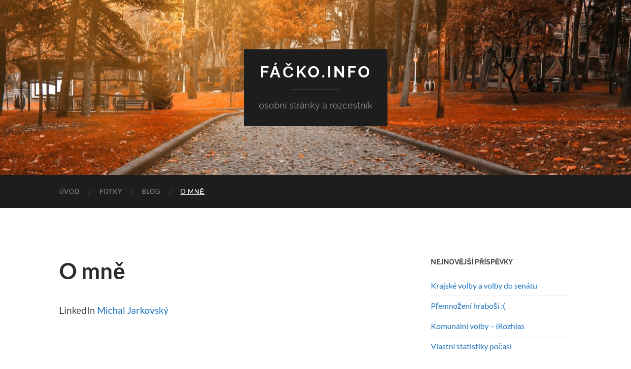

--- FILE ---
content_type: text/html; charset=UTF-8
request_url: http://facko.info/about/
body_size: 8009
content:
<!DOCTYPE html>

<html lang="cs">

	<head>

		<meta http-equiv="content-type" content="text/html" charset="UTF-8" />
		<meta name="viewport" content="width=device-width, initial-scale=1.0" >

		<link rel="profile" href="http://gmpg.org/xfn/11">

		<title>O mně &#8211; Fáčko.info</title>
<meta name='robots' content='max-image-preview:large' />
<link rel="alternate" type="application/rss+xml" title="Fáčko.info &raquo; RSS zdroj" href="https://facko.info/feed/" />
<link rel="alternate" type="application/rss+xml" title="Fáčko.info &raquo; RSS komentářů" href="https://facko.info/comments/feed/" />
<script type="text/javascript">
/* <![CDATA[ */
window._wpemojiSettings = {"baseUrl":"https:\/\/s.w.org\/images\/core\/emoji\/14.0.0\/72x72\/","ext":".png","svgUrl":"https:\/\/s.w.org\/images\/core\/emoji\/14.0.0\/svg\/","svgExt":".svg","source":{"concatemoji":"http:\/\/facko.info\/wp-includes\/js\/wp-emoji-release.min.js?ver=6.4.1"}};
/*! This file is auto-generated */
!function(i,n){var o,s,e;function c(e){try{var t={supportTests:e,timestamp:(new Date).valueOf()};sessionStorage.setItem(o,JSON.stringify(t))}catch(e){}}function p(e,t,n){e.clearRect(0,0,e.canvas.width,e.canvas.height),e.fillText(t,0,0);var t=new Uint32Array(e.getImageData(0,0,e.canvas.width,e.canvas.height).data),r=(e.clearRect(0,0,e.canvas.width,e.canvas.height),e.fillText(n,0,0),new Uint32Array(e.getImageData(0,0,e.canvas.width,e.canvas.height).data));return t.every(function(e,t){return e===r[t]})}function u(e,t,n){switch(t){case"flag":return n(e,"\ud83c\udff3\ufe0f\u200d\u26a7\ufe0f","\ud83c\udff3\ufe0f\u200b\u26a7\ufe0f")?!1:!n(e,"\ud83c\uddfa\ud83c\uddf3","\ud83c\uddfa\u200b\ud83c\uddf3")&&!n(e,"\ud83c\udff4\udb40\udc67\udb40\udc62\udb40\udc65\udb40\udc6e\udb40\udc67\udb40\udc7f","\ud83c\udff4\u200b\udb40\udc67\u200b\udb40\udc62\u200b\udb40\udc65\u200b\udb40\udc6e\u200b\udb40\udc67\u200b\udb40\udc7f");case"emoji":return!n(e,"\ud83e\udef1\ud83c\udffb\u200d\ud83e\udef2\ud83c\udfff","\ud83e\udef1\ud83c\udffb\u200b\ud83e\udef2\ud83c\udfff")}return!1}function f(e,t,n){var r="undefined"!=typeof WorkerGlobalScope&&self instanceof WorkerGlobalScope?new OffscreenCanvas(300,150):i.createElement("canvas"),a=r.getContext("2d",{willReadFrequently:!0}),o=(a.textBaseline="top",a.font="600 32px Arial",{});return e.forEach(function(e){o[e]=t(a,e,n)}),o}function t(e){var t=i.createElement("script");t.src=e,t.defer=!0,i.head.appendChild(t)}"undefined"!=typeof Promise&&(o="wpEmojiSettingsSupports",s=["flag","emoji"],n.supports={everything:!0,everythingExceptFlag:!0},e=new Promise(function(e){i.addEventListener("DOMContentLoaded",e,{once:!0})}),new Promise(function(t){var n=function(){try{var e=JSON.parse(sessionStorage.getItem(o));if("object"==typeof e&&"number"==typeof e.timestamp&&(new Date).valueOf()<e.timestamp+604800&&"object"==typeof e.supportTests)return e.supportTests}catch(e){}return null}();if(!n){if("undefined"!=typeof Worker&&"undefined"!=typeof OffscreenCanvas&&"undefined"!=typeof URL&&URL.createObjectURL&&"undefined"!=typeof Blob)try{var e="postMessage("+f.toString()+"("+[JSON.stringify(s),u.toString(),p.toString()].join(",")+"));",r=new Blob([e],{type:"text/javascript"}),a=new Worker(URL.createObjectURL(r),{name:"wpTestEmojiSupports"});return void(a.onmessage=function(e){c(n=e.data),a.terminate(),t(n)})}catch(e){}c(n=f(s,u,p))}t(n)}).then(function(e){for(var t in e)n.supports[t]=e[t],n.supports.everything=n.supports.everything&&n.supports[t],"flag"!==t&&(n.supports.everythingExceptFlag=n.supports.everythingExceptFlag&&n.supports[t]);n.supports.everythingExceptFlag=n.supports.everythingExceptFlag&&!n.supports.flag,n.DOMReady=!1,n.readyCallback=function(){n.DOMReady=!0}}).then(function(){return e}).then(function(){var e;n.supports.everything||(n.readyCallback(),(e=n.source||{}).concatemoji?t(e.concatemoji):e.wpemoji&&e.twemoji&&(t(e.twemoji),t(e.wpemoji)))}))}((window,document),window._wpemojiSettings);
/* ]]> */
</script>
<link rel='stylesheet' id='sbi_styles-css' href='http://facko.info/wp-content/plugins/instagram-feed/css/sbi-styles.min.css?ver=6.2.5' type='text/css' media='all' />
<style id='wp-emoji-styles-inline-css' type='text/css'>

	img.wp-smiley, img.emoji {
		display: inline !important;
		border: none !important;
		box-shadow: none !important;
		height: 1em !important;
		width: 1em !important;
		margin: 0 0.07em !important;
		vertical-align: -0.1em !important;
		background: none !important;
		padding: 0 !important;
	}
</style>
<link rel='stylesheet' id='wp-block-library-css' href='http://facko.info/wp-includes/css/dist/block-library/style.min.css?ver=6.4.1' type='text/css' media='all' />
<style id='classic-theme-styles-inline-css' type='text/css'>
/*! This file is auto-generated */
.wp-block-button__link{color:#fff;background-color:#32373c;border-radius:9999px;box-shadow:none;text-decoration:none;padding:calc(.667em + 2px) calc(1.333em + 2px);font-size:1.125em}.wp-block-file__button{background:#32373c;color:#fff;text-decoration:none}
</style>
<style id='global-styles-inline-css' type='text/css'>
body{--wp--preset--color--black: #000000;--wp--preset--color--cyan-bluish-gray: #abb8c3;--wp--preset--color--white: #fff;--wp--preset--color--pale-pink: #f78da7;--wp--preset--color--vivid-red: #cf2e2e;--wp--preset--color--luminous-vivid-orange: #ff6900;--wp--preset--color--luminous-vivid-amber: #fcb900;--wp--preset--color--light-green-cyan: #7bdcb5;--wp--preset--color--vivid-green-cyan: #00d084;--wp--preset--color--pale-cyan-blue: #8ed1fc;--wp--preset--color--vivid-cyan-blue: #0693e3;--wp--preset--color--vivid-purple: #9b51e0;--wp--preset--color--accent: #1e73be;--wp--preset--color--dark-gray: #444;--wp--preset--color--medium-gray: #666;--wp--preset--color--light-gray: #888;--wp--preset--gradient--vivid-cyan-blue-to-vivid-purple: linear-gradient(135deg,rgba(6,147,227,1) 0%,rgb(155,81,224) 100%);--wp--preset--gradient--light-green-cyan-to-vivid-green-cyan: linear-gradient(135deg,rgb(122,220,180) 0%,rgb(0,208,130) 100%);--wp--preset--gradient--luminous-vivid-amber-to-luminous-vivid-orange: linear-gradient(135deg,rgba(252,185,0,1) 0%,rgba(255,105,0,1) 100%);--wp--preset--gradient--luminous-vivid-orange-to-vivid-red: linear-gradient(135deg,rgba(255,105,0,1) 0%,rgb(207,46,46) 100%);--wp--preset--gradient--very-light-gray-to-cyan-bluish-gray: linear-gradient(135deg,rgb(238,238,238) 0%,rgb(169,184,195) 100%);--wp--preset--gradient--cool-to-warm-spectrum: linear-gradient(135deg,rgb(74,234,220) 0%,rgb(151,120,209) 20%,rgb(207,42,186) 40%,rgb(238,44,130) 60%,rgb(251,105,98) 80%,rgb(254,248,76) 100%);--wp--preset--gradient--blush-light-purple: linear-gradient(135deg,rgb(255,206,236) 0%,rgb(152,150,240) 100%);--wp--preset--gradient--blush-bordeaux: linear-gradient(135deg,rgb(254,205,165) 0%,rgb(254,45,45) 50%,rgb(107,0,62) 100%);--wp--preset--gradient--luminous-dusk: linear-gradient(135deg,rgb(255,203,112) 0%,rgb(199,81,192) 50%,rgb(65,88,208) 100%);--wp--preset--gradient--pale-ocean: linear-gradient(135deg,rgb(255,245,203) 0%,rgb(182,227,212) 50%,rgb(51,167,181) 100%);--wp--preset--gradient--electric-grass: linear-gradient(135deg,rgb(202,248,128) 0%,rgb(113,206,126) 100%);--wp--preset--gradient--midnight: linear-gradient(135deg,rgb(2,3,129) 0%,rgb(40,116,252) 100%);--wp--preset--font-size--small: 16px;--wp--preset--font-size--medium: 20px;--wp--preset--font-size--large: 24px;--wp--preset--font-size--x-large: 42px;--wp--preset--font-size--regular: 19px;--wp--preset--font-size--larger: 32px;--wp--preset--spacing--20: 0.44rem;--wp--preset--spacing--30: 0.67rem;--wp--preset--spacing--40: 1rem;--wp--preset--spacing--50: 1.5rem;--wp--preset--spacing--60: 2.25rem;--wp--preset--spacing--70: 3.38rem;--wp--preset--spacing--80: 5.06rem;--wp--preset--shadow--natural: 6px 6px 9px rgba(0, 0, 0, 0.2);--wp--preset--shadow--deep: 12px 12px 50px rgba(0, 0, 0, 0.4);--wp--preset--shadow--sharp: 6px 6px 0px rgba(0, 0, 0, 0.2);--wp--preset--shadow--outlined: 6px 6px 0px -3px rgba(255, 255, 255, 1), 6px 6px rgba(0, 0, 0, 1);--wp--preset--shadow--crisp: 6px 6px 0px rgba(0, 0, 0, 1);}:where(.is-layout-flex){gap: 0.5em;}:where(.is-layout-grid){gap: 0.5em;}body .is-layout-flow > .alignleft{float: left;margin-inline-start: 0;margin-inline-end: 2em;}body .is-layout-flow > .alignright{float: right;margin-inline-start: 2em;margin-inline-end: 0;}body .is-layout-flow > .aligncenter{margin-left: auto !important;margin-right: auto !important;}body .is-layout-constrained > .alignleft{float: left;margin-inline-start: 0;margin-inline-end: 2em;}body .is-layout-constrained > .alignright{float: right;margin-inline-start: 2em;margin-inline-end: 0;}body .is-layout-constrained > .aligncenter{margin-left: auto !important;margin-right: auto !important;}body .is-layout-constrained > :where(:not(.alignleft):not(.alignright):not(.alignfull)){max-width: var(--wp--style--global--content-size);margin-left: auto !important;margin-right: auto !important;}body .is-layout-constrained > .alignwide{max-width: var(--wp--style--global--wide-size);}body .is-layout-flex{display: flex;}body .is-layout-flex{flex-wrap: wrap;align-items: center;}body .is-layout-flex > *{margin: 0;}body .is-layout-grid{display: grid;}body .is-layout-grid > *{margin: 0;}:where(.wp-block-columns.is-layout-flex){gap: 2em;}:where(.wp-block-columns.is-layout-grid){gap: 2em;}:where(.wp-block-post-template.is-layout-flex){gap: 1.25em;}:where(.wp-block-post-template.is-layout-grid){gap: 1.25em;}.has-black-color{color: var(--wp--preset--color--black) !important;}.has-cyan-bluish-gray-color{color: var(--wp--preset--color--cyan-bluish-gray) !important;}.has-white-color{color: var(--wp--preset--color--white) !important;}.has-pale-pink-color{color: var(--wp--preset--color--pale-pink) !important;}.has-vivid-red-color{color: var(--wp--preset--color--vivid-red) !important;}.has-luminous-vivid-orange-color{color: var(--wp--preset--color--luminous-vivid-orange) !important;}.has-luminous-vivid-amber-color{color: var(--wp--preset--color--luminous-vivid-amber) !important;}.has-light-green-cyan-color{color: var(--wp--preset--color--light-green-cyan) !important;}.has-vivid-green-cyan-color{color: var(--wp--preset--color--vivid-green-cyan) !important;}.has-pale-cyan-blue-color{color: var(--wp--preset--color--pale-cyan-blue) !important;}.has-vivid-cyan-blue-color{color: var(--wp--preset--color--vivid-cyan-blue) !important;}.has-vivid-purple-color{color: var(--wp--preset--color--vivid-purple) !important;}.has-black-background-color{background-color: var(--wp--preset--color--black) !important;}.has-cyan-bluish-gray-background-color{background-color: var(--wp--preset--color--cyan-bluish-gray) !important;}.has-white-background-color{background-color: var(--wp--preset--color--white) !important;}.has-pale-pink-background-color{background-color: var(--wp--preset--color--pale-pink) !important;}.has-vivid-red-background-color{background-color: var(--wp--preset--color--vivid-red) !important;}.has-luminous-vivid-orange-background-color{background-color: var(--wp--preset--color--luminous-vivid-orange) !important;}.has-luminous-vivid-amber-background-color{background-color: var(--wp--preset--color--luminous-vivid-amber) !important;}.has-light-green-cyan-background-color{background-color: var(--wp--preset--color--light-green-cyan) !important;}.has-vivid-green-cyan-background-color{background-color: var(--wp--preset--color--vivid-green-cyan) !important;}.has-pale-cyan-blue-background-color{background-color: var(--wp--preset--color--pale-cyan-blue) !important;}.has-vivid-cyan-blue-background-color{background-color: var(--wp--preset--color--vivid-cyan-blue) !important;}.has-vivid-purple-background-color{background-color: var(--wp--preset--color--vivid-purple) !important;}.has-black-border-color{border-color: var(--wp--preset--color--black) !important;}.has-cyan-bluish-gray-border-color{border-color: var(--wp--preset--color--cyan-bluish-gray) !important;}.has-white-border-color{border-color: var(--wp--preset--color--white) !important;}.has-pale-pink-border-color{border-color: var(--wp--preset--color--pale-pink) !important;}.has-vivid-red-border-color{border-color: var(--wp--preset--color--vivid-red) !important;}.has-luminous-vivid-orange-border-color{border-color: var(--wp--preset--color--luminous-vivid-orange) !important;}.has-luminous-vivid-amber-border-color{border-color: var(--wp--preset--color--luminous-vivid-amber) !important;}.has-light-green-cyan-border-color{border-color: var(--wp--preset--color--light-green-cyan) !important;}.has-vivid-green-cyan-border-color{border-color: var(--wp--preset--color--vivid-green-cyan) !important;}.has-pale-cyan-blue-border-color{border-color: var(--wp--preset--color--pale-cyan-blue) !important;}.has-vivid-cyan-blue-border-color{border-color: var(--wp--preset--color--vivid-cyan-blue) !important;}.has-vivid-purple-border-color{border-color: var(--wp--preset--color--vivid-purple) !important;}.has-vivid-cyan-blue-to-vivid-purple-gradient-background{background: var(--wp--preset--gradient--vivid-cyan-blue-to-vivid-purple) !important;}.has-light-green-cyan-to-vivid-green-cyan-gradient-background{background: var(--wp--preset--gradient--light-green-cyan-to-vivid-green-cyan) !important;}.has-luminous-vivid-amber-to-luminous-vivid-orange-gradient-background{background: var(--wp--preset--gradient--luminous-vivid-amber-to-luminous-vivid-orange) !important;}.has-luminous-vivid-orange-to-vivid-red-gradient-background{background: var(--wp--preset--gradient--luminous-vivid-orange-to-vivid-red) !important;}.has-very-light-gray-to-cyan-bluish-gray-gradient-background{background: var(--wp--preset--gradient--very-light-gray-to-cyan-bluish-gray) !important;}.has-cool-to-warm-spectrum-gradient-background{background: var(--wp--preset--gradient--cool-to-warm-spectrum) !important;}.has-blush-light-purple-gradient-background{background: var(--wp--preset--gradient--blush-light-purple) !important;}.has-blush-bordeaux-gradient-background{background: var(--wp--preset--gradient--blush-bordeaux) !important;}.has-luminous-dusk-gradient-background{background: var(--wp--preset--gradient--luminous-dusk) !important;}.has-pale-ocean-gradient-background{background: var(--wp--preset--gradient--pale-ocean) !important;}.has-electric-grass-gradient-background{background: var(--wp--preset--gradient--electric-grass) !important;}.has-midnight-gradient-background{background: var(--wp--preset--gradient--midnight) !important;}.has-small-font-size{font-size: var(--wp--preset--font-size--small) !important;}.has-medium-font-size{font-size: var(--wp--preset--font-size--medium) !important;}.has-large-font-size{font-size: var(--wp--preset--font-size--large) !important;}.has-x-large-font-size{font-size: var(--wp--preset--font-size--x-large) !important;}
.wp-block-navigation a:where(:not(.wp-element-button)){color: inherit;}
:where(.wp-block-post-template.is-layout-flex){gap: 1.25em;}:where(.wp-block-post-template.is-layout-grid){gap: 1.25em;}
:where(.wp-block-columns.is-layout-flex){gap: 2em;}:where(.wp-block-columns.is-layout-grid){gap: 2em;}
.wp-block-pullquote{font-size: 1.5em;line-height: 1.6;}
</style>
<link rel='stylesheet' id='social-icons-general-css' href='//facko.info/wp-content/plugins/social-icons/assets/css/social-icons.css?ver=1.7.4' type='text/css' media='all' />
<link rel='stylesheet' id='wp-linkedin-css' href='http://facko.info/wp-content/plugins/wp-linkedin/style.css?ver=2.9' type='text/css' media='all' />
<link rel='stylesheet' id='hemingway_googleFonts-css' href='http://facko.info/wp-content/themes/hemingway/assets/css/fonts.css' type='text/css' media='all' />
<link rel='stylesheet' id='hemingway_style-css' href='http://facko.info/wp-content/themes/hemingway/style.css?ver=2.3.2' type='text/css' media='all' />
<script type="text/javascript" src="http://facko.info/wp-content/plugins/wp-d3/js/d3.v43.min.js?ver=1.0.0" id="d3-js"></script>
<script type="text/javascript" src="http://facko.info/wp-includes/js/jquery/jquery.min.js?ver=3.7.1" id="jquery-core-js"></script>
<script type="text/javascript" src="http://facko.info/wp-includes/js/jquery/jquery-migrate.min.js?ver=3.4.1" id="jquery-migrate-js"></script>
<link rel="https://api.w.org/" href="https://facko.info/wp-json/" /><link rel="alternate" type="application/json" href="https://facko.info/wp-json/wp/v2/pages/2" /><link rel="EditURI" type="application/rsd+xml" title="RSD" href="https://facko.info/xmlrpc.php?rsd" />
<meta name="generator" content="WordPress 6.4.1" />
<link rel="canonical" href="https://facko.info/about/" />
<link rel='shortlink' href='https://facko.info/?p=2' />
<link rel="alternate" type="application/json+oembed" href="https://facko.info/wp-json/oembed/1.0/embed?url=https%3A%2F%2Ffacko.info%2Fabout%2F" />
<link rel="alternate" type="text/xml+oembed" href="https://facko.info/wp-json/oembed/1.0/embed?url=https%3A%2F%2Ffacko.info%2Fabout%2F&#038;format=xml" />
<style type="text/css"><!-- Customizer CSS -->::selection { background-color: #1e73be; }.featured-media .sticky-post { background-color: #1e73be; }fieldset legend { background-color: #1e73be; }:root .has-accent-background-color { background-color: #1e73be; }button:hover { background-color: #1e73be; }.button:hover { background-color: #1e73be; }.faux-button:hover { background-color: #1e73be; }a.more-link:hover { background-color: #1e73be; }.wp-block-button__link:hover { background-color: #1e73be; }.is-style-outline .wp-block-button__link.has-accent-color:hover { background-color: #1e73be; }.wp-block-file__button:hover { background-color: #1e73be; }input[type="button"]:hover { background-color: #1e73be; }input[type="reset"]:hover { background-color: #1e73be; }input[type="submit"]:hover { background-color: #1e73be; }.post-tags a:hover { background-color: #1e73be; }.content #respond input[type="submit"]:hover { background-color: #1e73be; }.search-form .search-submit { background-color: #1e73be; }.sidebar .tagcloud a:hover { background-color: #1e73be; }.footer .tagcloud a:hover { background-color: #1e73be; }.is-style-outline .wp-block-button__link.has-accent-color:hover { border-color: #1e73be; }.post-tags a:hover:after { border-right-color: #1e73be; }a { color: #1e73be; }.blog-title a:hover { color: #1e73be; }.blog-menu a:hover { color: #1e73be; }.post-title a:hover { color: #1e73be; }.post-meta a:hover { color: #1e73be; }.blog .format-quote blockquote cite a:hover { color: #1e73be; }:root .has-accent-color { color: #1e73be; }.post-categories a { color: #1e73be; }.post-categories a:hover { color: #1e73be; }.post-nav a:hover { color: #1e73be; }.archive-nav a:hover { color: #1e73be; }.comment-meta-content cite a:hover { color: #1e73be; }.comment-meta-content p a:hover { color: #1e73be; }.comment-actions a:hover { color: #1e73be; }#cancel-comment-reply-link { color: #1e73be; }#cancel-comment-reply-link:hover { color: #1e73be; }.widget-title a { color: #1e73be; }.widget-title a:hover { color: #1e73be; }.widget_text a { color: #1e73be; }.widget_text a:hover { color: #1e73be; }.widget_rss a { color: #1e73be; }.widget_rss a:hover { color: #1e73be; }.widget_archive a { color: #1e73be; }.widget_archive a:hover { color: #1e73be; }.widget_meta a { color: #1e73be; }.widget_meta a:hover { color: #1e73be; }.widget_recent_comments a { color: #1e73be; }.widget_recent_comments a:hover { color: #1e73be; }.widget_pages a { color: #1e73be; }.widget_pages a:hover { color: #1e73be; }.widget_links a { color: #1e73be; }.widget_links a:hover { color: #1e73be; }.widget_recent_entries a { color: #1e73be; }.widget_recent_entries a:hover { color: #1e73be; }.widget_categories a { color: #1e73be; }.widget_categories a:hover { color: #1e73be; }#wp-calendar a { color: #1e73be; }#wp-calendar a:hover { color: #1e73be; }#wp-calendar tfoot a:hover { color: #1e73be; }.wp-calendar-nav a:hover { color: #1e73be; }.widgetmore a { color: #1e73be; }.widgetmore a:hover { color: #1e73be; }</style><!-- /Customizer CSS -->
	</head>
	
	<body class="page-template-default page page-id-2">

		
		<a class="skip-link button" href="#site-content">Přeskočit na obsah</a>
	
		<div class="big-wrapper">
	
			<div class="header-cover section bg-dark-light no-padding">

						
				<div class="header section" style="background-image: url( http://facko.info/wp-content/uploads/2018/10/cropped-road-1695534_1920.jpg );">
							
					<div class="header-inner section-inner">
					
											
							<div class="blog-info">
							
																	<div class="blog-title">
										<a href="https://facko.info" rel="home">Fáčko.info</a>
									</div>
																
																	<p class="blog-description">osobní stránky a rozcestník</p>
															
							</div><!-- .blog-info -->
							
															
					</div><!-- .header-inner -->
								
				</div><!-- .header -->
			
			</div><!-- .bg-dark -->
			
			<div class="navigation section no-padding bg-dark">
			
				<div class="navigation-inner section-inner group">
				
					<div class="toggle-container section-inner hidden">
			
						<button type="button" class="nav-toggle toggle">
							<div class="bar"></div>
							<div class="bar"></div>
							<div class="bar"></div>
							<span class="screen-reader-text">Přepnout mobilní menu</span>
						</button>
						
						<button type="button" class="search-toggle toggle">
							<div class="metal"></div>
							<div class="glass"></div>
							<div class="handle"></div>
							<span class="screen-reader-text">Přepnout vyhledávací pole</span>
						</button>
											
					</div><!-- .toggle-container -->
					
					<div class="blog-search hidden">
						<form role="search" method="get" class="search-form" action="https://facko.info/">
				<label>
					<span class="screen-reader-text">Vyhledávání</span>
					<input type="search" class="search-field" placeholder="Hledat &hellip;" value="" name="s" />
				</label>
				<input type="submit" class="search-submit" value="Hledat" />
			</form>					</div><!-- .blog-search -->
				
					<ul class="blog-menu">
						<li id="menu-item-30" class="menu-item menu-item-type-custom menu-item-object-custom menu-item-30"><a href="http://facko.info">Úvod</a></li>
<li id="menu-item-21" class="menu-item menu-item-type-post_type menu-item-object-page menu-item-home menu-item-21"><a href="https://facko.info/fotky/">Fotky</a></li>
<li id="menu-item-85" class="menu-item menu-item-type-post_type menu-item-object-page menu-item-85"><a href="https://facko.info/blog/">Blog</a></li>
<li id="menu-item-17" class="menu-item menu-item-type-post_type menu-item-object-page current-menu-item page_item page-item-2 current_page_item menu-item-17"><a href="https://facko.info/about/" aria-current="page">O mně</a></li>
					 </ul><!-- .blog-menu -->
					 
					 <ul class="mobile-menu">
					
						<li class="menu-item menu-item-type-custom menu-item-object-custom menu-item-30"><a href="http://facko.info">Úvod</a></li>
<li class="menu-item menu-item-type-post_type menu-item-object-page menu-item-home menu-item-21"><a href="https://facko.info/fotky/">Fotky</a></li>
<li class="menu-item menu-item-type-post_type menu-item-object-page menu-item-85"><a href="https://facko.info/blog/">Blog</a></li>
<li class="menu-item menu-item-type-post_type menu-item-object-page current-menu-item page_item page-item-2 current_page_item menu-item-17"><a href="https://facko.info/about/" aria-current="page">O mně</a></li>
						
					 </ul><!-- .mobile-menu -->
				 
				</div><!-- .navigation-inner -->
				
			</div><!-- .navigation -->
<main class="wrapper section-inner group" id="site-content">

	<div class="content left">

		<div class="posts">
												        
			<article id="post-2" class="post-2 page type-page status-publish hentry">

	<div class="post-header">

		
					
				<h1 class="post-title entry-title">
											O mně									</h1>

						
	</div><!-- .post-header -->
																					
	<div class="post-content entry-content">
	
		<p><script type="text/javascript" src="https://platform.linkedin.com/badges/js/profile.js" async defer></script></p>
<div class="LI-profile-badge" data-theme="light" data-size="large" data-vanity="michal-jarkovsky" data-type="horizontal" data-locale="cs_CZ" data-version="v1">LinkedIn  <a class="LI-simple-link" href="https://cz.linkedin.com/in/michal-jarkovsky?trk=profile-badge">Michal Jarkovský</a></div>
							
	</div><!-- .post-content -->
				
	
</article><!-- .post -->			
		</div><!-- .posts -->
	
	</div><!-- .content -->

		
		
	<div class="sidebar right" role="complementary">
		
		<div id="recent-posts-3" class="widget widget_recent_entries"><div class="widget-content">
		<h3 class="widget-title">Nejnovější příspěvky</h3>
		<ul>
											<li>
					<a href="https://facko.info/ostatni/krajske-volby-a-volby-do-senatu/">Krajské volby a volby do senátu</a>
									</li>
											<li>
					<a href="https://facko.info/ostatni/premnozeni-hrabosi/">Přemnožení hraboši :(</a>
									</li>
											<li>
					<a href="https://facko.info/ostatni/komunalni-volby-irozhlas/">Komunální volby &#8211; iRozhlas</a>
									</li>
											<li>
					<a href="https://facko.info/programovani/vlastni-statistiky-pocasi/">Vlastní statistiky počasí</a>
									</li>
											<li>
					<a href="https://facko.info/ostatni/nove-stranky/">Nové stránky</a>
									</li>
					</ul>

		</div></div><div id="tag_cloud-4" class="widget widget_tag_cloud"><div class="widget-content"><h3 class="widget-title">Štítky</h3><div class="tagcloud"><a href="https://facko.info/tag/irozhlas/" class="tag-cloud-link tag-link-12 tag-link-position-1" style="font-size: 8pt;" aria-label="iROZHLAS (1 položka)">iROZHLAS</a>
<a href="https://facko.info/tag/php/" class="tag-cloud-link tag-link-9 tag-link-position-2" style="font-size: 8pt;" aria-label="PHP (1 položka)">PHP</a>
<a href="https://facko.info/tag/pocasi/" class="tag-cloud-link tag-link-8 tag-link-position-3" style="font-size: 8pt;" aria-label="počasí (1 položka)">počasí</a>
<a href="https://facko.info/tag/programovani/" class="tag-cloud-link tag-link-10 tag-link-position-4" style="font-size: 8pt;" aria-label="programování (1 položka)">programování</a>
<a href="https://facko.info/tag/volby2018/" class="tag-cloud-link tag-link-11 tag-link-position-5" style="font-size: 8pt;" aria-label="volby2018 (1 položka)">volby2018</a>
<a href="https://facko.info/tag/web/" class="tag-cloud-link tag-link-4 tag-link-position-6" style="font-size: 8pt;" aria-label="web (1 položka)">web</a></div>
</div></div><div id="custom_html-2" class="widget_text widget widget_custom_html"><div class="widget_text widget-content"><h3 class="widget-title">Instagram</h3><div class="textwidget custom-html-widget">
<div id="sb_instagram"  class="sbi sbi_mob_col_1 sbi_tab_col_2 sbi_col_3 sbi_width_resp" style="padding-bottom: 8px;width: 100%;" data-feedid="sbi_17841400193356103#12"  data-res="auto" data-cols="3" data-colsmobile="1" data-colstablet="2" data-num="12" data-nummobile="" data-shortcode-atts="{}"  data-postid="2" data-locatornonce="3d54bec9d5" data-sbi-flags="favorLocal">
	
    <div id="sbi_images"  style="padding: 4px;">
		    </div>

	<div id="sbi_load" >

	
			<span class="sbi_follow_btn">
        <a href="https://www.instagram.com/17841400193356103/" target="_blank" rel="nofollow noopener">
            <svg class="svg-inline--fa fa-instagram fa-w-14" aria-hidden="true" data-fa-processed="" aria-label="Instagram" data-prefix="fab" data-icon="instagram" role="img" viewBox="0 0 448 512">
	                <path fill="currentColor" d="M224.1 141c-63.6 0-114.9 51.3-114.9 114.9s51.3 114.9 114.9 114.9S339 319.5 339 255.9 287.7 141 224.1 141zm0 189.6c-41.1 0-74.7-33.5-74.7-74.7s33.5-74.7 74.7-74.7 74.7 33.5 74.7 74.7-33.6 74.7-74.7 74.7zm146.4-194.3c0 14.9-12 26.8-26.8 26.8-14.9 0-26.8-12-26.8-26.8s12-26.8 26.8-26.8 26.8 12 26.8 26.8zm76.1 27.2c-1.7-35.9-9.9-67.7-36.2-93.9-26.2-26.2-58-34.4-93.9-36.2-37-2.1-147.9-2.1-184.9 0-35.8 1.7-67.6 9.9-93.9 36.1s-34.4 58-36.2 93.9c-2.1 37-2.1 147.9 0 184.9 1.7 35.9 9.9 67.7 36.2 93.9s58 34.4 93.9 36.2c37 2.1 147.9 2.1 184.9 0 35.9-1.7 67.7-9.9 93.9-36.2 26.2-26.2 34.4-58 36.2-93.9 2.1-37 2.1-147.8 0-184.8zM398.8 388c-7.8 19.6-22.9 34.7-42.6 42.6-29.5 11.7-99.5 9-132.1 9s-102.7 2.6-132.1-9c-19.6-7.8-34.7-22.9-42.6-42.6-11.7-29.5-9-99.5-9-132.1s-2.6-102.7 9-132.1c7.8-19.6 22.9-34.7 42.6-42.6 29.5-11.7 99.5-9 132.1-9s102.7-2.6 132.1 9c19.6 7.8 34.7 22.9 42.6 42.6 11.7 29.5 9 99.5 9 132.1s2.7 102.7-9 132.1z"></path>
	            </svg>            <span>Follow on Instagram</span>
        </a>
    </span>
	
</div>

	    <span class="sbi_resized_image_data" data-feed-id="sbi_17841400193356103#12" data-resized="[]">
	</span>
	</div>

</div></div></div>	</div><!-- .sidebar -->
	

			
</main><!-- .wrapper -->
		
	<div class="footer section large-padding bg-dark">
		
		<div class="footer-inner section-inner group">
		
			<!-- .footer-a -->
				
						
				<div class="column column-2 left">
				
					<div class="widgets">
			
						<div id="themegrill_social_icons-2" class="widget social-icons widget_social_icons"><div class="widget-content"><h3 class="widget-title">Follow me</h3>		
		<ul class="social-icons-lists icons-background-square">

			
				<li class="social-icons-list-item">
					<a href="https://twitter.com/MichalJarkovsky" target="_blank"  class="social-icon">
						<span class="socicon socicon-twitter" style="padding: 10px; font-size: 16px; background-color: #4da7de"></span>

											</a>
				</li>

			
				<li class="social-icons-list-item">
					<a href="https://www.facebook.com/MichalJarkovsky" target="_blank"  class="social-icon">
						<span class="socicon socicon-facebook" style="padding: 10px; font-size: 16px; background-color: #3e5b98"></span>

											</a>
				</li>

			
				<li class="social-icons-list-item">
					<a href="http://www.instagram.com/facko79" target="_blank"  class="social-icon">
						<span class="socicon socicon-instagram" style="padding: 10px; font-size: 16px; background-color: #9c7c6e"></span>

											</a>
				</li>

			
				<li class="social-icons-list-item">
					<a href="http://www.linkedin.com/in/michal-jarkovsky" target="_blank"  class="social-icon">
						<span class="socicon socicon-linkedin" style="padding: 10px; font-size: 16px; background-color: #3371b7"></span>

											</a>
				</li>

			
		</ul>

		</div></div>											
					</div><!-- .widgets -->
					
				</div>
				
			<!-- .footer-b -->
								
			<!-- .footer-c -->
					
		</div><!-- .footer-inner -->
	
	</div><!-- .footer -->
	
	<div class="credits section bg-dark no-padding">
	
		<div class="credits-inner section-inner group">
	
			<p class="credits-left">
				&copy; 2026 <a href="https://facko.info">Fáčko.info</a>
			</p>
			
			<p class="credits-right">
				<span>Šablonu vytvořil <a href="https://andersnoren.se">Anders Noren</a></span> &mdash; <a title="Na začátek" class="tothetop">Nahoru &uarr;</a>
			</p>
					
		</div><!-- .credits-inner -->
		
	</div><!-- .credits -->

</div><!-- .big-wrapper -->

<!-- Instagram Feed JS -->
<script type="text/javascript">
var sbiajaxurl = "https://facko.info/wp-admin/admin-ajax.php";
</script>
<script type="text/javascript" src="http://facko.info/wp-content/themes/hemingway/assets/js/global.js?ver=2.3.2" id="hemingway_global-js"></script>
<script type="text/javascript" src="http://facko.info/wp-includes/js/comment-reply.min.js?ver=6.4.1" id="comment-reply-js" async="async" data-wp-strategy="async"></script>
<script type="text/javascript" id="sbi_scripts-js-extra">
/* <![CDATA[ */
var sb_instagram_js_options = {"font_method":"svg","resized_url":"https:\/\/facko.info\/wp-content\/uploads\/sb-instagram-feed-images\/","placeholder":"http:\/\/facko.info\/wp-content\/plugins\/instagram-feed\/img\/placeholder.png","ajax_url":"https:\/\/facko.info\/wp-admin\/admin-ajax.php"};
/* ]]> */
</script>
<script type="text/javascript" src="http://facko.info/wp-content/plugins/instagram-feed/js/sbi-scripts.min.js?ver=6.2.5" id="sbi_scripts-js"></script>

</body>
</html>